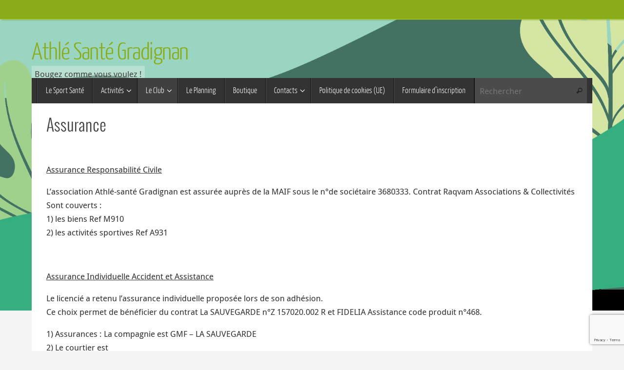

--- FILE ---
content_type: text/html; charset=utf-8
request_url: https://www.google.com/recaptcha/api2/anchor?ar=1&k=6Ldj2OQnAAAAAHLvf2qX7YNDGd-k8anN5YZ945HZ&co=aHR0cHM6Ly9hdGhsZS1zYW50ZS5mcjo0NDM.&hl=en&v=PoyoqOPhxBO7pBk68S4YbpHZ&size=invisible&anchor-ms=20000&execute-ms=30000&cb=b2e7un2xorum
body_size: 48498
content:
<!DOCTYPE HTML><html dir="ltr" lang="en"><head><meta http-equiv="Content-Type" content="text/html; charset=UTF-8">
<meta http-equiv="X-UA-Compatible" content="IE=edge">
<title>reCAPTCHA</title>
<style type="text/css">
/* cyrillic-ext */
@font-face {
  font-family: 'Roboto';
  font-style: normal;
  font-weight: 400;
  font-stretch: 100%;
  src: url(//fonts.gstatic.com/s/roboto/v48/KFO7CnqEu92Fr1ME7kSn66aGLdTylUAMa3GUBHMdazTgWw.woff2) format('woff2');
  unicode-range: U+0460-052F, U+1C80-1C8A, U+20B4, U+2DE0-2DFF, U+A640-A69F, U+FE2E-FE2F;
}
/* cyrillic */
@font-face {
  font-family: 'Roboto';
  font-style: normal;
  font-weight: 400;
  font-stretch: 100%;
  src: url(//fonts.gstatic.com/s/roboto/v48/KFO7CnqEu92Fr1ME7kSn66aGLdTylUAMa3iUBHMdazTgWw.woff2) format('woff2');
  unicode-range: U+0301, U+0400-045F, U+0490-0491, U+04B0-04B1, U+2116;
}
/* greek-ext */
@font-face {
  font-family: 'Roboto';
  font-style: normal;
  font-weight: 400;
  font-stretch: 100%;
  src: url(//fonts.gstatic.com/s/roboto/v48/KFO7CnqEu92Fr1ME7kSn66aGLdTylUAMa3CUBHMdazTgWw.woff2) format('woff2');
  unicode-range: U+1F00-1FFF;
}
/* greek */
@font-face {
  font-family: 'Roboto';
  font-style: normal;
  font-weight: 400;
  font-stretch: 100%;
  src: url(//fonts.gstatic.com/s/roboto/v48/KFO7CnqEu92Fr1ME7kSn66aGLdTylUAMa3-UBHMdazTgWw.woff2) format('woff2');
  unicode-range: U+0370-0377, U+037A-037F, U+0384-038A, U+038C, U+038E-03A1, U+03A3-03FF;
}
/* math */
@font-face {
  font-family: 'Roboto';
  font-style: normal;
  font-weight: 400;
  font-stretch: 100%;
  src: url(//fonts.gstatic.com/s/roboto/v48/KFO7CnqEu92Fr1ME7kSn66aGLdTylUAMawCUBHMdazTgWw.woff2) format('woff2');
  unicode-range: U+0302-0303, U+0305, U+0307-0308, U+0310, U+0312, U+0315, U+031A, U+0326-0327, U+032C, U+032F-0330, U+0332-0333, U+0338, U+033A, U+0346, U+034D, U+0391-03A1, U+03A3-03A9, U+03B1-03C9, U+03D1, U+03D5-03D6, U+03F0-03F1, U+03F4-03F5, U+2016-2017, U+2034-2038, U+203C, U+2040, U+2043, U+2047, U+2050, U+2057, U+205F, U+2070-2071, U+2074-208E, U+2090-209C, U+20D0-20DC, U+20E1, U+20E5-20EF, U+2100-2112, U+2114-2115, U+2117-2121, U+2123-214F, U+2190, U+2192, U+2194-21AE, U+21B0-21E5, U+21F1-21F2, U+21F4-2211, U+2213-2214, U+2216-22FF, U+2308-230B, U+2310, U+2319, U+231C-2321, U+2336-237A, U+237C, U+2395, U+239B-23B7, U+23D0, U+23DC-23E1, U+2474-2475, U+25AF, U+25B3, U+25B7, U+25BD, U+25C1, U+25CA, U+25CC, U+25FB, U+266D-266F, U+27C0-27FF, U+2900-2AFF, U+2B0E-2B11, U+2B30-2B4C, U+2BFE, U+3030, U+FF5B, U+FF5D, U+1D400-1D7FF, U+1EE00-1EEFF;
}
/* symbols */
@font-face {
  font-family: 'Roboto';
  font-style: normal;
  font-weight: 400;
  font-stretch: 100%;
  src: url(//fonts.gstatic.com/s/roboto/v48/KFO7CnqEu92Fr1ME7kSn66aGLdTylUAMaxKUBHMdazTgWw.woff2) format('woff2');
  unicode-range: U+0001-000C, U+000E-001F, U+007F-009F, U+20DD-20E0, U+20E2-20E4, U+2150-218F, U+2190, U+2192, U+2194-2199, U+21AF, U+21E6-21F0, U+21F3, U+2218-2219, U+2299, U+22C4-22C6, U+2300-243F, U+2440-244A, U+2460-24FF, U+25A0-27BF, U+2800-28FF, U+2921-2922, U+2981, U+29BF, U+29EB, U+2B00-2BFF, U+4DC0-4DFF, U+FFF9-FFFB, U+10140-1018E, U+10190-1019C, U+101A0, U+101D0-101FD, U+102E0-102FB, U+10E60-10E7E, U+1D2C0-1D2D3, U+1D2E0-1D37F, U+1F000-1F0FF, U+1F100-1F1AD, U+1F1E6-1F1FF, U+1F30D-1F30F, U+1F315, U+1F31C, U+1F31E, U+1F320-1F32C, U+1F336, U+1F378, U+1F37D, U+1F382, U+1F393-1F39F, U+1F3A7-1F3A8, U+1F3AC-1F3AF, U+1F3C2, U+1F3C4-1F3C6, U+1F3CA-1F3CE, U+1F3D4-1F3E0, U+1F3ED, U+1F3F1-1F3F3, U+1F3F5-1F3F7, U+1F408, U+1F415, U+1F41F, U+1F426, U+1F43F, U+1F441-1F442, U+1F444, U+1F446-1F449, U+1F44C-1F44E, U+1F453, U+1F46A, U+1F47D, U+1F4A3, U+1F4B0, U+1F4B3, U+1F4B9, U+1F4BB, U+1F4BF, U+1F4C8-1F4CB, U+1F4D6, U+1F4DA, U+1F4DF, U+1F4E3-1F4E6, U+1F4EA-1F4ED, U+1F4F7, U+1F4F9-1F4FB, U+1F4FD-1F4FE, U+1F503, U+1F507-1F50B, U+1F50D, U+1F512-1F513, U+1F53E-1F54A, U+1F54F-1F5FA, U+1F610, U+1F650-1F67F, U+1F687, U+1F68D, U+1F691, U+1F694, U+1F698, U+1F6AD, U+1F6B2, U+1F6B9-1F6BA, U+1F6BC, U+1F6C6-1F6CF, U+1F6D3-1F6D7, U+1F6E0-1F6EA, U+1F6F0-1F6F3, U+1F6F7-1F6FC, U+1F700-1F7FF, U+1F800-1F80B, U+1F810-1F847, U+1F850-1F859, U+1F860-1F887, U+1F890-1F8AD, U+1F8B0-1F8BB, U+1F8C0-1F8C1, U+1F900-1F90B, U+1F93B, U+1F946, U+1F984, U+1F996, U+1F9E9, U+1FA00-1FA6F, U+1FA70-1FA7C, U+1FA80-1FA89, U+1FA8F-1FAC6, U+1FACE-1FADC, U+1FADF-1FAE9, U+1FAF0-1FAF8, U+1FB00-1FBFF;
}
/* vietnamese */
@font-face {
  font-family: 'Roboto';
  font-style: normal;
  font-weight: 400;
  font-stretch: 100%;
  src: url(//fonts.gstatic.com/s/roboto/v48/KFO7CnqEu92Fr1ME7kSn66aGLdTylUAMa3OUBHMdazTgWw.woff2) format('woff2');
  unicode-range: U+0102-0103, U+0110-0111, U+0128-0129, U+0168-0169, U+01A0-01A1, U+01AF-01B0, U+0300-0301, U+0303-0304, U+0308-0309, U+0323, U+0329, U+1EA0-1EF9, U+20AB;
}
/* latin-ext */
@font-face {
  font-family: 'Roboto';
  font-style: normal;
  font-weight: 400;
  font-stretch: 100%;
  src: url(//fonts.gstatic.com/s/roboto/v48/KFO7CnqEu92Fr1ME7kSn66aGLdTylUAMa3KUBHMdazTgWw.woff2) format('woff2');
  unicode-range: U+0100-02BA, U+02BD-02C5, U+02C7-02CC, U+02CE-02D7, U+02DD-02FF, U+0304, U+0308, U+0329, U+1D00-1DBF, U+1E00-1E9F, U+1EF2-1EFF, U+2020, U+20A0-20AB, U+20AD-20C0, U+2113, U+2C60-2C7F, U+A720-A7FF;
}
/* latin */
@font-face {
  font-family: 'Roboto';
  font-style: normal;
  font-weight: 400;
  font-stretch: 100%;
  src: url(//fonts.gstatic.com/s/roboto/v48/KFO7CnqEu92Fr1ME7kSn66aGLdTylUAMa3yUBHMdazQ.woff2) format('woff2');
  unicode-range: U+0000-00FF, U+0131, U+0152-0153, U+02BB-02BC, U+02C6, U+02DA, U+02DC, U+0304, U+0308, U+0329, U+2000-206F, U+20AC, U+2122, U+2191, U+2193, U+2212, U+2215, U+FEFF, U+FFFD;
}
/* cyrillic-ext */
@font-face {
  font-family: 'Roboto';
  font-style: normal;
  font-weight: 500;
  font-stretch: 100%;
  src: url(//fonts.gstatic.com/s/roboto/v48/KFO7CnqEu92Fr1ME7kSn66aGLdTylUAMa3GUBHMdazTgWw.woff2) format('woff2');
  unicode-range: U+0460-052F, U+1C80-1C8A, U+20B4, U+2DE0-2DFF, U+A640-A69F, U+FE2E-FE2F;
}
/* cyrillic */
@font-face {
  font-family: 'Roboto';
  font-style: normal;
  font-weight: 500;
  font-stretch: 100%;
  src: url(//fonts.gstatic.com/s/roboto/v48/KFO7CnqEu92Fr1ME7kSn66aGLdTylUAMa3iUBHMdazTgWw.woff2) format('woff2');
  unicode-range: U+0301, U+0400-045F, U+0490-0491, U+04B0-04B1, U+2116;
}
/* greek-ext */
@font-face {
  font-family: 'Roboto';
  font-style: normal;
  font-weight: 500;
  font-stretch: 100%;
  src: url(//fonts.gstatic.com/s/roboto/v48/KFO7CnqEu92Fr1ME7kSn66aGLdTylUAMa3CUBHMdazTgWw.woff2) format('woff2');
  unicode-range: U+1F00-1FFF;
}
/* greek */
@font-face {
  font-family: 'Roboto';
  font-style: normal;
  font-weight: 500;
  font-stretch: 100%;
  src: url(//fonts.gstatic.com/s/roboto/v48/KFO7CnqEu92Fr1ME7kSn66aGLdTylUAMa3-UBHMdazTgWw.woff2) format('woff2');
  unicode-range: U+0370-0377, U+037A-037F, U+0384-038A, U+038C, U+038E-03A1, U+03A3-03FF;
}
/* math */
@font-face {
  font-family: 'Roboto';
  font-style: normal;
  font-weight: 500;
  font-stretch: 100%;
  src: url(//fonts.gstatic.com/s/roboto/v48/KFO7CnqEu92Fr1ME7kSn66aGLdTylUAMawCUBHMdazTgWw.woff2) format('woff2');
  unicode-range: U+0302-0303, U+0305, U+0307-0308, U+0310, U+0312, U+0315, U+031A, U+0326-0327, U+032C, U+032F-0330, U+0332-0333, U+0338, U+033A, U+0346, U+034D, U+0391-03A1, U+03A3-03A9, U+03B1-03C9, U+03D1, U+03D5-03D6, U+03F0-03F1, U+03F4-03F5, U+2016-2017, U+2034-2038, U+203C, U+2040, U+2043, U+2047, U+2050, U+2057, U+205F, U+2070-2071, U+2074-208E, U+2090-209C, U+20D0-20DC, U+20E1, U+20E5-20EF, U+2100-2112, U+2114-2115, U+2117-2121, U+2123-214F, U+2190, U+2192, U+2194-21AE, U+21B0-21E5, U+21F1-21F2, U+21F4-2211, U+2213-2214, U+2216-22FF, U+2308-230B, U+2310, U+2319, U+231C-2321, U+2336-237A, U+237C, U+2395, U+239B-23B7, U+23D0, U+23DC-23E1, U+2474-2475, U+25AF, U+25B3, U+25B7, U+25BD, U+25C1, U+25CA, U+25CC, U+25FB, U+266D-266F, U+27C0-27FF, U+2900-2AFF, U+2B0E-2B11, U+2B30-2B4C, U+2BFE, U+3030, U+FF5B, U+FF5D, U+1D400-1D7FF, U+1EE00-1EEFF;
}
/* symbols */
@font-face {
  font-family: 'Roboto';
  font-style: normal;
  font-weight: 500;
  font-stretch: 100%;
  src: url(//fonts.gstatic.com/s/roboto/v48/KFO7CnqEu92Fr1ME7kSn66aGLdTylUAMaxKUBHMdazTgWw.woff2) format('woff2');
  unicode-range: U+0001-000C, U+000E-001F, U+007F-009F, U+20DD-20E0, U+20E2-20E4, U+2150-218F, U+2190, U+2192, U+2194-2199, U+21AF, U+21E6-21F0, U+21F3, U+2218-2219, U+2299, U+22C4-22C6, U+2300-243F, U+2440-244A, U+2460-24FF, U+25A0-27BF, U+2800-28FF, U+2921-2922, U+2981, U+29BF, U+29EB, U+2B00-2BFF, U+4DC0-4DFF, U+FFF9-FFFB, U+10140-1018E, U+10190-1019C, U+101A0, U+101D0-101FD, U+102E0-102FB, U+10E60-10E7E, U+1D2C0-1D2D3, U+1D2E0-1D37F, U+1F000-1F0FF, U+1F100-1F1AD, U+1F1E6-1F1FF, U+1F30D-1F30F, U+1F315, U+1F31C, U+1F31E, U+1F320-1F32C, U+1F336, U+1F378, U+1F37D, U+1F382, U+1F393-1F39F, U+1F3A7-1F3A8, U+1F3AC-1F3AF, U+1F3C2, U+1F3C4-1F3C6, U+1F3CA-1F3CE, U+1F3D4-1F3E0, U+1F3ED, U+1F3F1-1F3F3, U+1F3F5-1F3F7, U+1F408, U+1F415, U+1F41F, U+1F426, U+1F43F, U+1F441-1F442, U+1F444, U+1F446-1F449, U+1F44C-1F44E, U+1F453, U+1F46A, U+1F47D, U+1F4A3, U+1F4B0, U+1F4B3, U+1F4B9, U+1F4BB, U+1F4BF, U+1F4C8-1F4CB, U+1F4D6, U+1F4DA, U+1F4DF, U+1F4E3-1F4E6, U+1F4EA-1F4ED, U+1F4F7, U+1F4F9-1F4FB, U+1F4FD-1F4FE, U+1F503, U+1F507-1F50B, U+1F50D, U+1F512-1F513, U+1F53E-1F54A, U+1F54F-1F5FA, U+1F610, U+1F650-1F67F, U+1F687, U+1F68D, U+1F691, U+1F694, U+1F698, U+1F6AD, U+1F6B2, U+1F6B9-1F6BA, U+1F6BC, U+1F6C6-1F6CF, U+1F6D3-1F6D7, U+1F6E0-1F6EA, U+1F6F0-1F6F3, U+1F6F7-1F6FC, U+1F700-1F7FF, U+1F800-1F80B, U+1F810-1F847, U+1F850-1F859, U+1F860-1F887, U+1F890-1F8AD, U+1F8B0-1F8BB, U+1F8C0-1F8C1, U+1F900-1F90B, U+1F93B, U+1F946, U+1F984, U+1F996, U+1F9E9, U+1FA00-1FA6F, U+1FA70-1FA7C, U+1FA80-1FA89, U+1FA8F-1FAC6, U+1FACE-1FADC, U+1FADF-1FAE9, U+1FAF0-1FAF8, U+1FB00-1FBFF;
}
/* vietnamese */
@font-face {
  font-family: 'Roboto';
  font-style: normal;
  font-weight: 500;
  font-stretch: 100%;
  src: url(//fonts.gstatic.com/s/roboto/v48/KFO7CnqEu92Fr1ME7kSn66aGLdTylUAMa3OUBHMdazTgWw.woff2) format('woff2');
  unicode-range: U+0102-0103, U+0110-0111, U+0128-0129, U+0168-0169, U+01A0-01A1, U+01AF-01B0, U+0300-0301, U+0303-0304, U+0308-0309, U+0323, U+0329, U+1EA0-1EF9, U+20AB;
}
/* latin-ext */
@font-face {
  font-family: 'Roboto';
  font-style: normal;
  font-weight: 500;
  font-stretch: 100%;
  src: url(//fonts.gstatic.com/s/roboto/v48/KFO7CnqEu92Fr1ME7kSn66aGLdTylUAMa3KUBHMdazTgWw.woff2) format('woff2');
  unicode-range: U+0100-02BA, U+02BD-02C5, U+02C7-02CC, U+02CE-02D7, U+02DD-02FF, U+0304, U+0308, U+0329, U+1D00-1DBF, U+1E00-1E9F, U+1EF2-1EFF, U+2020, U+20A0-20AB, U+20AD-20C0, U+2113, U+2C60-2C7F, U+A720-A7FF;
}
/* latin */
@font-face {
  font-family: 'Roboto';
  font-style: normal;
  font-weight: 500;
  font-stretch: 100%;
  src: url(//fonts.gstatic.com/s/roboto/v48/KFO7CnqEu92Fr1ME7kSn66aGLdTylUAMa3yUBHMdazQ.woff2) format('woff2');
  unicode-range: U+0000-00FF, U+0131, U+0152-0153, U+02BB-02BC, U+02C6, U+02DA, U+02DC, U+0304, U+0308, U+0329, U+2000-206F, U+20AC, U+2122, U+2191, U+2193, U+2212, U+2215, U+FEFF, U+FFFD;
}
/* cyrillic-ext */
@font-face {
  font-family: 'Roboto';
  font-style: normal;
  font-weight: 900;
  font-stretch: 100%;
  src: url(//fonts.gstatic.com/s/roboto/v48/KFO7CnqEu92Fr1ME7kSn66aGLdTylUAMa3GUBHMdazTgWw.woff2) format('woff2');
  unicode-range: U+0460-052F, U+1C80-1C8A, U+20B4, U+2DE0-2DFF, U+A640-A69F, U+FE2E-FE2F;
}
/* cyrillic */
@font-face {
  font-family: 'Roboto';
  font-style: normal;
  font-weight: 900;
  font-stretch: 100%;
  src: url(//fonts.gstatic.com/s/roboto/v48/KFO7CnqEu92Fr1ME7kSn66aGLdTylUAMa3iUBHMdazTgWw.woff2) format('woff2');
  unicode-range: U+0301, U+0400-045F, U+0490-0491, U+04B0-04B1, U+2116;
}
/* greek-ext */
@font-face {
  font-family: 'Roboto';
  font-style: normal;
  font-weight: 900;
  font-stretch: 100%;
  src: url(//fonts.gstatic.com/s/roboto/v48/KFO7CnqEu92Fr1ME7kSn66aGLdTylUAMa3CUBHMdazTgWw.woff2) format('woff2');
  unicode-range: U+1F00-1FFF;
}
/* greek */
@font-face {
  font-family: 'Roboto';
  font-style: normal;
  font-weight: 900;
  font-stretch: 100%;
  src: url(//fonts.gstatic.com/s/roboto/v48/KFO7CnqEu92Fr1ME7kSn66aGLdTylUAMa3-UBHMdazTgWw.woff2) format('woff2');
  unicode-range: U+0370-0377, U+037A-037F, U+0384-038A, U+038C, U+038E-03A1, U+03A3-03FF;
}
/* math */
@font-face {
  font-family: 'Roboto';
  font-style: normal;
  font-weight: 900;
  font-stretch: 100%;
  src: url(//fonts.gstatic.com/s/roboto/v48/KFO7CnqEu92Fr1ME7kSn66aGLdTylUAMawCUBHMdazTgWw.woff2) format('woff2');
  unicode-range: U+0302-0303, U+0305, U+0307-0308, U+0310, U+0312, U+0315, U+031A, U+0326-0327, U+032C, U+032F-0330, U+0332-0333, U+0338, U+033A, U+0346, U+034D, U+0391-03A1, U+03A3-03A9, U+03B1-03C9, U+03D1, U+03D5-03D6, U+03F0-03F1, U+03F4-03F5, U+2016-2017, U+2034-2038, U+203C, U+2040, U+2043, U+2047, U+2050, U+2057, U+205F, U+2070-2071, U+2074-208E, U+2090-209C, U+20D0-20DC, U+20E1, U+20E5-20EF, U+2100-2112, U+2114-2115, U+2117-2121, U+2123-214F, U+2190, U+2192, U+2194-21AE, U+21B0-21E5, U+21F1-21F2, U+21F4-2211, U+2213-2214, U+2216-22FF, U+2308-230B, U+2310, U+2319, U+231C-2321, U+2336-237A, U+237C, U+2395, U+239B-23B7, U+23D0, U+23DC-23E1, U+2474-2475, U+25AF, U+25B3, U+25B7, U+25BD, U+25C1, U+25CA, U+25CC, U+25FB, U+266D-266F, U+27C0-27FF, U+2900-2AFF, U+2B0E-2B11, U+2B30-2B4C, U+2BFE, U+3030, U+FF5B, U+FF5D, U+1D400-1D7FF, U+1EE00-1EEFF;
}
/* symbols */
@font-face {
  font-family: 'Roboto';
  font-style: normal;
  font-weight: 900;
  font-stretch: 100%;
  src: url(//fonts.gstatic.com/s/roboto/v48/KFO7CnqEu92Fr1ME7kSn66aGLdTylUAMaxKUBHMdazTgWw.woff2) format('woff2');
  unicode-range: U+0001-000C, U+000E-001F, U+007F-009F, U+20DD-20E0, U+20E2-20E4, U+2150-218F, U+2190, U+2192, U+2194-2199, U+21AF, U+21E6-21F0, U+21F3, U+2218-2219, U+2299, U+22C4-22C6, U+2300-243F, U+2440-244A, U+2460-24FF, U+25A0-27BF, U+2800-28FF, U+2921-2922, U+2981, U+29BF, U+29EB, U+2B00-2BFF, U+4DC0-4DFF, U+FFF9-FFFB, U+10140-1018E, U+10190-1019C, U+101A0, U+101D0-101FD, U+102E0-102FB, U+10E60-10E7E, U+1D2C0-1D2D3, U+1D2E0-1D37F, U+1F000-1F0FF, U+1F100-1F1AD, U+1F1E6-1F1FF, U+1F30D-1F30F, U+1F315, U+1F31C, U+1F31E, U+1F320-1F32C, U+1F336, U+1F378, U+1F37D, U+1F382, U+1F393-1F39F, U+1F3A7-1F3A8, U+1F3AC-1F3AF, U+1F3C2, U+1F3C4-1F3C6, U+1F3CA-1F3CE, U+1F3D4-1F3E0, U+1F3ED, U+1F3F1-1F3F3, U+1F3F5-1F3F7, U+1F408, U+1F415, U+1F41F, U+1F426, U+1F43F, U+1F441-1F442, U+1F444, U+1F446-1F449, U+1F44C-1F44E, U+1F453, U+1F46A, U+1F47D, U+1F4A3, U+1F4B0, U+1F4B3, U+1F4B9, U+1F4BB, U+1F4BF, U+1F4C8-1F4CB, U+1F4D6, U+1F4DA, U+1F4DF, U+1F4E3-1F4E6, U+1F4EA-1F4ED, U+1F4F7, U+1F4F9-1F4FB, U+1F4FD-1F4FE, U+1F503, U+1F507-1F50B, U+1F50D, U+1F512-1F513, U+1F53E-1F54A, U+1F54F-1F5FA, U+1F610, U+1F650-1F67F, U+1F687, U+1F68D, U+1F691, U+1F694, U+1F698, U+1F6AD, U+1F6B2, U+1F6B9-1F6BA, U+1F6BC, U+1F6C6-1F6CF, U+1F6D3-1F6D7, U+1F6E0-1F6EA, U+1F6F0-1F6F3, U+1F6F7-1F6FC, U+1F700-1F7FF, U+1F800-1F80B, U+1F810-1F847, U+1F850-1F859, U+1F860-1F887, U+1F890-1F8AD, U+1F8B0-1F8BB, U+1F8C0-1F8C1, U+1F900-1F90B, U+1F93B, U+1F946, U+1F984, U+1F996, U+1F9E9, U+1FA00-1FA6F, U+1FA70-1FA7C, U+1FA80-1FA89, U+1FA8F-1FAC6, U+1FACE-1FADC, U+1FADF-1FAE9, U+1FAF0-1FAF8, U+1FB00-1FBFF;
}
/* vietnamese */
@font-face {
  font-family: 'Roboto';
  font-style: normal;
  font-weight: 900;
  font-stretch: 100%;
  src: url(//fonts.gstatic.com/s/roboto/v48/KFO7CnqEu92Fr1ME7kSn66aGLdTylUAMa3OUBHMdazTgWw.woff2) format('woff2');
  unicode-range: U+0102-0103, U+0110-0111, U+0128-0129, U+0168-0169, U+01A0-01A1, U+01AF-01B0, U+0300-0301, U+0303-0304, U+0308-0309, U+0323, U+0329, U+1EA0-1EF9, U+20AB;
}
/* latin-ext */
@font-face {
  font-family: 'Roboto';
  font-style: normal;
  font-weight: 900;
  font-stretch: 100%;
  src: url(//fonts.gstatic.com/s/roboto/v48/KFO7CnqEu92Fr1ME7kSn66aGLdTylUAMa3KUBHMdazTgWw.woff2) format('woff2');
  unicode-range: U+0100-02BA, U+02BD-02C5, U+02C7-02CC, U+02CE-02D7, U+02DD-02FF, U+0304, U+0308, U+0329, U+1D00-1DBF, U+1E00-1E9F, U+1EF2-1EFF, U+2020, U+20A0-20AB, U+20AD-20C0, U+2113, U+2C60-2C7F, U+A720-A7FF;
}
/* latin */
@font-face {
  font-family: 'Roboto';
  font-style: normal;
  font-weight: 900;
  font-stretch: 100%;
  src: url(//fonts.gstatic.com/s/roboto/v48/KFO7CnqEu92Fr1ME7kSn66aGLdTylUAMa3yUBHMdazQ.woff2) format('woff2');
  unicode-range: U+0000-00FF, U+0131, U+0152-0153, U+02BB-02BC, U+02C6, U+02DA, U+02DC, U+0304, U+0308, U+0329, U+2000-206F, U+20AC, U+2122, U+2191, U+2193, U+2212, U+2215, U+FEFF, U+FFFD;
}

</style>
<link rel="stylesheet" type="text/css" href="https://www.gstatic.com/recaptcha/releases/PoyoqOPhxBO7pBk68S4YbpHZ/styles__ltr.css">
<script nonce="CQ8_Ylhhteo1rVybL1yZLw" type="text/javascript">window['__recaptcha_api'] = 'https://www.google.com/recaptcha/api2/';</script>
<script type="text/javascript" src="https://www.gstatic.com/recaptcha/releases/PoyoqOPhxBO7pBk68S4YbpHZ/recaptcha__en.js" nonce="CQ8_Ylhhteo1rVybL1yZLw">
      
    </script></head>
<body><div id="rc-anchor-alert" class="rc-anchor-alert"></div>
<input type="hidden" id="recaptcha-token" value="[base64]">
<script type="text/javascript" nonce="CQ8_Ylhhteo1rVybL1yZLw">
      recaptcha.anchor.Main.init("[\x22ainput\x22,[\x22bgdata\x22,\x22\x22,\[base64]/[base64]/[base64]/bmV3IHJbeF0oY1swXSk6RT09Mj9uZXcgclt4XShjWzBdLGNbMV0pOkU9PTM/bmV3IHJbeF0oY1swXSxjWzFdLGNbMl0pOkU9PTQ/[base64]/[base64]/[base64]/[base64]/[base64]/[base64]/[base64]/[base64]\x22,\[base64]\x22,\x22w6Ziw44Cw6rDsTbCiC4NwokpdTDDrcK+Hh7DoMKlOCfCr8OEbsKkSRzDg8KEw6HCjW8pM8O0w6jCsR85w5FLwrjDgAARw5o8dTNofcOZwpNDw5A3w40rA3p7w78+wrx4VGgLB8O0w6TDv3Bew4lIVwgcV0/DvMKjw5dEe8OTDMOPMcORLsKswrHChxE9w4nCkcKoNMKDw6FwIMOjXzhoEENCwqR0wrJ+KsO7J3vDtRwFD8Ofwq/DmcKyw6I/[base64]/Cln/CtUlHcGRtQMOeB2N6VEDDs37Cv8Oywr7ClcOWBmXCi0HChhMiXybCpsOMw7lTw6tBwr57woRqYBXCsGbDnsO4c8ONKcKIUSApwqPCmmkHw6bCgGrCrsOPT8O4bTzCpMOBwr7DnMKMw4oBw4XCtsOSwrHCkkh/wrh+N2rDg8Krw6DCr8KQSzMYNxgcwqkpXsK3wpNMAcOpwqrDocOfwobDmMKjw5dJw67DtsOGw55xwrtuwrTCkwAER8K/[base64]/DgcOgwqHDusOiKcKow7bDs0DClMO8VsK9wrUiKT3DlcO1JsO9wqZIwp15w6U4OMKrX0xMwop6w4sWDsKyw4rDtXYKTcOgWiZ2wqPDscOKwr8lw7g3w68jwq7DpcKsZcOgHMO2wr5owqnCv2jCg8ORGHZtQMOQBcKgXnV+S23Cp8OUQsKsw4cFJ8KQwp5KwoVcwpF/e8KFwoHCusOpwqY3BsKUbMOVRQrDjcKTwp3DgsKUwpzCmGxNIsKHwqLCuEk3w5LDr8OoN8O+w6jCvcOfVn5Bw6zCkTMwwozCkMK+SXcIX8OEYiDDt8OVwr3DjA9gMsKKAUHDucKjfSF+GcOTT1Jgw5PCj2QJw7VDDSrDvsKcwpDDkcO7w7vDt8OHesO/w57CtsOIZ8O5w5PDq8Kswp/DqXQ4N8Ocwr7Cp8OTwpxyJzUYWMOnw7XDoixZw5JTw5XDmmkkwobDs2zCpMKVw4/Di8KewpLCssK7UcOmD8KMbsOkw5Zdwqtew64lw5HDicO2w4cCUMKEZjDCngrCnD/DhMODwqfCm1zClsKUXwldQSHCmB/Dq8OyJcKkZHLDq8KIM0QdasOOWXPCgsKMGsOFw4BQZ0czw53CtMKVwrrDsVsGwrLDnsKjA8KJO8OIdRHDg0BqcQ/[base64]/[base64]/Dj8K8IUPDq2bDt3bDgjorQMO/[base64]/Cj8KBIjnCggDCrsKgbMOVBX49EW48w7zDpcKKw58pwoFAw7Ziw61ACXZkMF8qwqLCo0ZiKMOHwrHCjsKAVx3Dn8KyZ0ACwrJnB8OzwqbDo8OVw453LU8/wo8qe8KZSR/CnMKZw4kNw6nDi8KrJ8KiHMKlT8OxHMK5w5bDvMO+wobDrCzCv8OFbcOXwrlkLlHDpibCrcKiw7HCrcKrw7fCp0bCpcOcwo8pfMK9QsKzeXoSw69+w6QdJlogF8OJfQ/DuhXCgsOpTwDCqQ7DjSAmPMO3w6vCr8OKw4sJw4Avw5RsecOfU8K+Z8KHwpBuXMKVwpofHSzCt8KdM8K5woXCk8O+MsKkZgHCkUJiw6hFex/DmQgTJMKuwqHDgCfDvDx9I8OdRmDCtATCn8OqTcOcwqfDg3UNOcO2NMKBwowLwpTDlG7CukchwrfCpsOYesOLR8Opw6Bqw5xqdsOzMRMIw6wXD0/DhsKVw7NwF8OswrbDu2RfIMOJwpXDusOYw5jDpg8vXsKTVMOaw68cYn0Zw45AwrLDisKVw68ofy/DnhzDpsKnw6VNwphkwqLChC5eKcOZQjMww7bDl3bCvsO6w7Vsw6LCoMOrI15vPsOBwoLCpMOqFsOzw4RPw7oEw7JFasOIw6zCi8OQw5HCl8OLwqYxLsOSP3/[base64]/w77DtMOhdcKzw6RPIG5BwpswwqRVfWd2w455GsK3woBROjvDuFwhEH7DnMKMw67DrcKxw4pjbmnChCfCjjrDhMOlJxbCniDDqMO5w6Ufw7TCj8KRHMK9w7YPFVAnwo/Dv8KqJxNrEcKHZMKsLxHCpMKFwqc5TsOwB20/w7TCjcKvV8OVwoTDhFjCh2d1Zmp1I0nDhMKnwpnDrBsQe8O6EMO2w6DCqMO3IsO0w6oJI8OQwqoRwoIWwr/[base64]/Duj7DocOAw6vCtl95wpzCugHCqsKhOcKgwoDCjkh/w5VNQcKbw4NVXlDDvBEaa8OEwrLDqMKNw53Cphlywoc+JHfCuQzCt3LDvcOMeyASw77DicOYw4DDpcKVwrXDlcOOHh7CjMKtw5HDqFIYwrXCh13CisOrZ8KzwqPCicKmVxPDqk/CicKmDsOywozCpn9iw6TCt8Klwr4qAcOUL1HCv8OnSgJuwp3DiRhnGsOBwod4XMOww5pcwoovw6Q3wpwFLcKNw4vCjMOMwrTDscKDBBjDrmrDvRPChzNtw7fCuW0GUcKJw7NISMKIOA0DLDAVCsOWw5jDpsOmwqfDqMKQWsKGHUEkbMOaYks7wq3DrMOqw6fCgcO/w7Inw7BsKMOdwqbDiyfDkEMOwqFFw6JAwqbCt3UTDlU0wqFbw67Cs8KZa097S8OCw5wmNExdw6tRw6AATXUcwoLCun3DgmQ9Q8KASi3ClMOwaUhSARrDmcOywrjDjgEwX8K5wqfDrTgNO0/CulXDu095w4xZCsKdworDmMKvHHw7w67Cow7CtjFCwow/w6TCvEkAQCZBwqXCtMKFd8KxIhTDkHbCj8Kew4HDhnxPFMKOSXfCkTTCv8OLw7t5WjfCm8KhQSIgOgzDqMOgwoNYw4zDl8K+w7nCs8O/w73CmS7CnmcoAGFrw53CpMOgAzzDgsOpwpNGwprDgcOlwozCp8OEw43ClcOfwoXCpcK3FsOycMKtwpPDnHEhw6DDhTN0Q8ODO1k4EMKlw4pSwpUUw7/DvcOIb097wr80MsOWwqhUw6HCrnXCpnfCqmViwpzCh1Nvw697HXLCnnnDkMOWOcOjYT48ecKMQMOHMEjDjUvCp8KOJwfDvcOew7vCiwghZcONSsOGw4UrXMO0w7/CrR0uw5jCh8OBI2HDsBPCusK+w4nDuyjDs2ABecKUDiDDrWLCksO6w4dAQcOWY18SHcK+w7HCtxXDpMOYJMOyw6zDv8Kjwro8eh/CjEbCrjwOwr1QwrDClcKxwr/ChsKzw5XDviNwQcK8QWECVW/DhVQnwr/Du3nCom7CoMO4wqZKw48HKMKAfcKZWsK6w7w6WTLDvMO3w4B7XsOWYTLCjMKlwpzDoMOgfQDCmBldZsO+w5nDhHjCoSLDmQvDqMK4HcOYw7lAG8OfcDU6PsO/w7XDt8OYwrVoTXnDo8Otw67DoGfDjgbDvVI5PcO1a8OzwqbCg8OlwrjDnQbDrcKSbcKeK0/Dk8KWwqlWQmjDuDLCsMOMWTJ4w5x5wrlRw4BWw7XDpsORXMOywrDDt8OND08/wrESwqICfcOlXndmwpNXwqbCmsOPeR5fHMOOwpXCi8OhwqDCjDYPBcOYJcKMWicdV2XCinRDw7HDscKuw6PDn8KFw4zDmMOpw6ctwr7CsUkswqB/DABZGsKSwpTChH/CnSDCqnJSw4DCkMKMBwLDvXlAeUzDq1fDvXJdwoFqw5jCnsKAwofDrw7Dg8KEw5zDrsODw69MMcOeJsO5Chh3N3laRMK1w5dNwqN/woVQw7Eww6F/[base64]/DvsOVw4/[base64]/Ckw9twplww6bCocOvw5rCnz7DpUAbw6jCqMKuw6pfwp3DuS9NwqfChVQaI8OrPMK0w49mw5h5w4jCucOUBDdfw7JVw5bChk/DnhHDiV/[base64]/CpMOhMcO9wqJbZGlYw4zDh3TCosK/VipGwojCvQ0IE8KdFwY+GBx2MMOKwpnDlMKLf8Klw4HDgh/CmFjCoTQ2w4LCvz/[base64]/CnE7ComNuMMK7G8O/DU3CpMOaw7PDm8O5eSrDhjZoQcOrSMOAw45Twq/ClcOmCMOgw6HCqSLDoVzCjGVSDMKOTXANw5nDil9QacKnw6XDliPDs39Pwpd1w74fGXHCuWvDoWTDiDLDuF7DpRTCrMO/wqwSwrJQw4DClVpEwr5Aw6XCtGfCo8Kkw5PDmMKzWcO9wrh/KjJvwqjCs8O+w4MRw7DCscKQEwTDihfDoWrCjsO7d8Ovw6NHw5Biwppdw4IDw4U7w57Dm8KzdsOcwr3Dg8KmGMKwRMO4bMKcV8Kkw4jCs15Jw7tvwrt5worDvUvDowfCtTTDn0HDtCvCqBI6UWwOwrbCozzCmsKPIDdYBFPDtsK6aDzDsH/DuDvCucKZw6TDnMKWIEnDoT0Kwqc0w5N1woxNw78UU8K8JH9aOA7CusK6w6FVw7IML8KUwrNhwqDCsVfCv8K9ZMKKw5rCnsK0C8K7wpXCpcKOcsO9QMKzw73Dh8OvwpM6w5k+wqPDllQ+wp/CqQvCs8K2wpp8w6fCvsOgay7CmsOXHynDvVXCusOVDmnCtcKww43DrHBrwoZxw7gFK8KzVQhdaHVHw5V1w6fCqxwPbcKSCcK5ccKowrnCosOXWQDCisOCKsKhXcKnw6UXw6Jywq/[base64]/DgVseJ0whwpQcwrHDrsOtw5onw5hDacOLLSIQBScDWCzCisOywqYvwpBmw4fDosK0a8KzfcKYXWPCtWrDgMOdTTt7K1pYw5x+OzvCicKuf8Krw7DDl0zCmMOYw4TDi8Ocw4/DrBrCisO3WwnDscOew7jDjMK6wqnDvMO5YxfCmU3Di8OSw5LCisO5WsOWw7DCrkUwJhBFXsOSKRBkSMOdRMOEAnwowq/Ch8KiMcKUYXtjwprDjk5Tw54UWsKawrzCiUsjw6IiA8KPw7rCuMODw5HClcKnD8KHWwtECS/[base64]/QWHDgsKBQzVrQ8OvwqAREwk9dMO+w6LDkBvDsMONcMOCXsOzFMKQw7xcTAk6CCQYUi53wqnCqWMDCS98wr1twpI5w73DmwVxZRZuCU7Ct8KBw4hYcDQ8I8OLwrLDjmzDtMOyKEzDojFyECBNwojCvAgQwqkDe1XCiMKjwp3CoD7CsRzDqw0Ew6/DvsK3woM/w70gf1vCkMKqw7PDi8Ocd8OtKMOgwqphw74NdQvDrMKGw4nChjZLJXbCqsOGXMKpw7pewrLCpEsaFcOaIMOrVE3Cm0oRE2/CuHbDr8OlwrgCacK2f8K8w41kIcKuCsOPw4HDqlLCocOzw6ArQcOnYTQwOcKww4zDpMO6w5TCpgBdw6xJw47CmEgib29Gw4jChyTDqVEQcTkFMB96w7jDjBBYDAlcacKlw6I7w4fCiMOXSMK5wpRuAcKZLMKlSV9Kw4/DoCDDj8K7w5zCqGjDuxXDjDgJahEgYwIQYcKzwp9GwolwFRQ3w7/CmxNJw7zCvUE3w5MkCE/DlhUpw5nDlMO5w5MYTGLCnGnCsMKLN8KQw7PDp2hvY8K+wpfCtcO2JlAqw4rCjcOtTsOOw5/DrirDk1gMWMK6wp7CiMOsfMKTwpRbw4AZGnTCs8O0CRxsPRHCg0LDiMK/w5fChMK/w7/Cs8OvWsKIwqvDv0XDrg7DmjI5wqrDssK4WcK3AcK2O3ACw7kZwrkgMhnDrAwyw6jCqyzChW4qwoHDjzLDoUJQw7DDmiYww7oZwq3Duk/CmmcCw6TCqDlmVEsqXX3DsiA5NsK+VlbDvMOzGMOhwr5wTsOvwoLClMKDwrbCuBDDnX04GmEMcCwJw57DjQNBbiDCs1xwwo7CvMKhw7MuF8K8wozDlmMHOMKeJjfCnEfCk2UJwrnCgcO9KC5AwprClDvCocKONcKdw6ZKwosjwodedMO/TcO/w6fDssK/STVVw5zCmsOXw6cRcsK4w4DCkR7CpsKGw4UVw5DDiMKXwq/Ct8KAwonDh8Oxw6tpw5LDrcODbnwEY8KTwpXDqcOqw7wlNmYzwoheZEvCvwjDisKKw47Ci8KLcsK4aiPDiXszwrgOw4Z9wp/CphTDqcO9YR/CtkLDkMOjwoHDjjjCkV7CgsOyw7xhaVTDqTEqw6oZw6lQw7sfIsOLPF4Jw7fCvcKmw5vCnxrCiz7Ckm/CoUrCmzQiacOyIgQRCcKgwojDtwEDw6vCnCTDo8KnEsKbHgbDjsKYw73Do3rClxskw7LCigMTVmhOwqYJDcOyB8KJwrLCn2LCoVfCtsKRCcOhPixrZBklw5rDpcKqw4zConJAQQzCixk8B8OxdxwqcBnDlh/DmiANwoslwokhOsKewrtqw5IywphITcOtVUIIAzXCl1LCiQwbRQ4eWljDh8Kqw44vw47DucKTw45ew7bDqcKOFCslwpLCmDHDtmtkesKKT8KRwqrDmcKXw7fCjcKgSE7DmsKkP2TDpz4AbmZow7RMwoo+w6/Dm8Klwq3Cp8Kuwq8DZhzDv1hNw4HDuMKkMxdKw5tHw5Nbw7/CmMKiw6vDqMOsTQVMw7Yfw75DQSrCn8Knw7QJwpx7w7VBSx7DssKSFig6ImnCqsK/[base64]/[base64]/wonCnxFBRcKOez9hwq5Rw5PCisOCBsKEXMORw4B0wpbDi8K/w6HDtiI+J8OHw7ldwpXDrQIawpjDpmHCrMKnwpESwqnDtzHDqjVdw5BXZMKNw7DDkhHClsO+w6nDh8OBw75OA8OYwrpiMMKnCcO0e8Kgw73CqDVew7ILO1FzVH8XXm7DhsO7CwzDsMOSW8OxwrjCpyXDjcKrXDoLIsOKahUWfcOGHRPDuh0AP8KZwozCtMOxFG/DsyHDnMOIwoTDh8KDJcKqw5TCjkXCpMO0w6NZwrcSPzbDmgknwrVbwq9gLx14wrLCssO2S8OMTgnDv1Miw5jDnsOrwoLCv0sZw4fDhsOdR8KQbSd8aR3CvFwPZsOzwo7DvkpuE3llYy/[base64]/[base64]/QsK3asKgAmnDkMOLBDEqwr0/w7jCnsK+XSLCn8OrXMOpasKNOsOucsKRB8OEwo3CuyB1wrFUWsOYN8Kxw6Fww498IsO7YsKCY8O/asKiw7g4P0nChkLDrcONwqLDscOFWsKpw6DDrcKsw7BgMsKxB8OJw5YNwpdZw7dewpRewozDicO3w5vDlRt8XMKCPsKhw4ISwrXCp8K4w4sEWiRXw6HDpUdqPy/Cql4pM8Kuw545wrfCpxpmwqHDpBjDusOTwo3DucO4w5LCsMOpwq9LQcK8cArCgMO3NsKSU8K5wqUmw67DnEEuwrHDr1BXw5zDrF1PZgLDuHPCq8KpwozDqMOtw5duFjZcw4nCqcKgeMK/[base64]/A0TCo8OVw5Y7eDEHwobDkwrCisO8w6kyw77Cti3Dklk/[base64]/[base64]/wo/CvQnCpMK/wqASOcKEXSVswrvCi8O9McK5WQRgfMK1wo91IMKDJ8Kpw4M6dB5SXMKmB8KPwoEgDsONZ8K0w7hswofCg0jDvsOCwo/Cln7DssKyUmHDusOhC8KIRcKkw43CmjkvCMK/[base64]/[base64]/CqS90ThjDjDBpwolrw4fDoXcUw4UbPMKoX14pFMOaw4UXwqx+fz13GMOWw787G8KzUcKpWcKtfT/CksK6w652w5jCjsObw4nDh8OuSgjDtcKcBMOHd8KmLX/DkCPDicOuw7PCq8O7w5lIwr3DpcO6wrjCn8K8b2RoSsKuwp1XwpbCikZlJXzCrHtUQsOgw67DpsOAw4E0WsOAGcOfa8KQw7nCoANsdcOdw5fDum/DnMOUZSEvwrrCsTkuBsKySk7CqsK1w6A4wo5pwr7DtgUJw4DCosO0w6bDnkJ0wp3DoMOcBEBswo/[base64]/DjsKgRFpebsKjwqUqwqvDjQXDh0bCrsKzwqASWhk1QVoIwpFEw74Cw64Nw5JuMyUuMXXCoSs9woJvwqs1w7jDkcO/w4/[base64]/Dp8OFZcOmwrHDlsOtw4bDqAdZbMOfSwfDjsKBw6xew4DDpsOOLcKZezXDkxLClkZGw4/CqcKfw5RlNGEkE8OfGE/[base64]/DssK5wrUmT2bDg8OeblvCqzgMw6JeEzhXKCVmwq7Dh8O+w4DCisKJw4TDuFvCh29JPsOgwpdre8OMFU3Drjgvw4fCjMK5wr3DsMO2w7fDkHHCnQfDn8OiwpsuwprCocO1S31nb8KCw6XDlXLDiCHChx7CtMKwJBNdRkABRxN1w7IUw6VewqfCncOtwoZow5/Ds0XChX/Crxc3C8KENx9QIMKrEcKxwq3Du8KZaBdqw53DpcKzwrBWw63DjcKGRWLDosKjTRjDpEUjwqZPbsK+fhhOw6l9wqQ+wpXCrhTCrwUtw7nDucKtwo1tVMOaw47Dk8KywrXDqQfCjBZTdxXCtcO1RRQ4wqdTwrBSw67DvDRcPsOLZXkeYXDCp8KOw6/[base64]/[base64]/[base64]/[base64]/CsMKFZybCsRHDu8Kiw7t9B8K0SMKpL8KII0DDmcOHR8O8A8O4R8K5wrjDu8KIcC5bw4bCusOFD23CiMOIHMKkJcOGwrllwp4/R8KNw4PCtMK3S8OdJgfCnG3CucOrwrQowoBqw5lqw6LCuV7DrjbCkBjCrjzDrMOVV8KTwonClcOmwoXDtMOlw7bDtWoML8O6V3XDqQ0zw6XDrz5XwqU/HxLCkT3CpFjCn8OaQ8OiA8OhZMOacEd4Omhowr91PMOAwrnCqFRzw6YGw5XCh8KLP8KdwoVMw63DgUrCnicdEzPDkErCshYkw79iw6R8FXnCpsOSw5nCgMKyw6cSw6/Dp8Oyw4xcwqssFsO/AcOQPMKPSMO+w4nCiMOIw73DicKyPm5nLidUw6XDrcKmJWrClGhLAsO7J8OXwqXCqsOKPsOGRcKrwqrDpsODwp3Ds8OUIAJzw5lGwro/JsORLcOOScOkw6RAHsKdAHHCon/DgsKEwokMT3jCnSPDt8K6MMOZEcOcH8O+wqFzKsK0Yx45RwHDhk/DsMKhw7dcPljDpDhJWgJUSx09O8O6wqjCn8OLUMKtaXAvIGLCq8OobcOqOcKawqUpe8OpwqVFOcKjwpYUHx0TFH4EMEAkScOhH3zCnWTChyk+w6N3wp/Cp8OtMEMrwp5uP8K3wr7CkcOIwqjChMOHwqzCjsOtHMKrwo8OwrHCkFDDi8KhZcO7X8OFdF3ChU9uwqYaK8O7w7LDlWVzw7hEWsKyJyDDlcOTw5pTwo/CikEEw4TChgBmwp/[base64]/Cu1/DmsKDS0HCoF/Cs0UKw63DrMKAw6QnecKaw5HCi3kYw7rCtMKqwrAOwpnCiFtqdsOveijDi8KtIsOXw6AWw4MxElPDsMKFZxvCiHtEwoADVcOlwo3DojnCgcKDw4RQw4XDnTEYwrolw5vDlxDDpFzDi8Kjw4vCqSLDjcOtwpvDssKfwpghwrLDmTdVDEdqwqMVJcKGWcKRCsOlwoZnaB/CrVHDny3DlcOWGgXCscOnwqDCtT5Fw5DCscOTRSPClkMSHMOTTSnDp2JGNVVfNMOBIR85WBXDjknDqk/DjsK1w7vDu8OWbsOaK1fDoMK3IGYPHsOdw7xqBz3DlUVMAMKSw7fClcO+T8OXwpvCsVrDl8K3w74KwrPCug/Ds8ORw5kcwr4Owp3Dp8KoHsKOw69nwoLDumvDgzRNw4vDmz/CmijDhcOeEsOUUcOyHWtBwqFWwrQrwpTDsxcfawoswpdqKMKvCEsswprClkoqHTHCl8OOY8OywpRYw73ChMOraMOuw7fDsMKRaiPDssKkW8OHw5TDm3NKwpIUw5HDmMK9fFI/wr3DpTcow7vDnkrCslw7bljCgMKUw6rCsQcOw4/DvsK9d19vw4zCtglwwozCnUggw5LDhMK+b8KPw6J0w7sRTsOdDh/[base64]/CmsObTFEcw57Cu3Q2M8Kgwp/CrsORw7AaaUvCgsK2c8OVG3nDqg7DkwPClcOMDnDDqhrCq1PDlsKrwqbCtXMzInQecwwjUMKoYsKWw7DDvnzDhm0lw53Dh19mYwXDl13Cj8OsworClDUtWsOkw60Uw7tSw7/CvcKsw65GdcK0fXZmwqV7w6/[base64]/ClEPCusOrwoPDusKRbsO8wqJuIGsZfl7ChkPDpHtTw5fCusO1WxgIEcO0wpbDqVPCuHNfwojDiTAgK8KNWVHCkC3CjMKsDsObKxfDvsOidsKGAsKmw4bDmXo3HwTDil0rwoRBwrbCsMK5H8K6SsKjD8KPwq/Ci8Ohwo8lw6YHw5LCuXfCvUZKSFFuwpkKwp3ChQ0kdVgvSgdYwqs7W1F/KMODwqfCrSHClgQlMcOEw6R/w5UowoXDpMOnwrceL2TDgMK7CnDCsWcUw4JywpLCmsKqX8KHw6tRworDtl9TLcOWw6rDgn/DpTTDvcKaw75twqpkAEJEwpXDqcKhw5/[base64]/CjMKkwppQw7rChsOzTwEyBMK/wojDlMKdwp8QEnpaPjZrwqrClsKvwofDvMKTTMO7JcOdw4fDmMO6TGFGwrJ8w6NfUUl2w7zCpzrCuR5PdsKjwp5IOWR0wrnCucKUNW/Dq2MrfjtjfsKZSsK1wojDtMOEw6sYMMOswqTClsOFwrdsI1xyZcKbwpQye8O3VEzDpUHDi3cvW8OAwpjDjnARTmcmwqXCgxoOwrTCmXw7RCYzIMOLBHYEw5TDtnjDl8KnJMO7woLCnzpKwr5nJSoHSX/Co8OIwogFwqvDl8OTZHB1XcOcNSbCvkbDicKnWRhOJmXCr8K6BS8oWREXwqAbw6nDlCrDvsOHBsO/fxXDscOCF3PDi8KFByc4w5nCs3LDtMOFw6jDrMO2wowNw5jDosO9XgPDtXjDkFIAwqISwrDCtTFqwonCl2DCtyJGw4/DkAcaNMOIw6bCnz/DvC9Bwr9+w4nCtcKTw4FUE3lBPsK2A8KFHsOTwqdQw6TCv8K0wo4aUgslPcK6KC8PElA8woTDlRzCuB9ndDgew4fCjyR3wqPCl19sw4/DsgDDrcKnD8K8DlAuwq7CosKFwqXCisOJwrzDpsOKwrjDlcKZwrzDplfDlykow7ZqwojDoFrDuMKvWA90fEw1wqdTOGlzwqgsIMOrPmRVUCTCnMKVw7nDmcOvwo01w7Bwwp0mZRnDkGjCg8OdXCdnwqVdRcOkWcKCwrQ/V8KUwpFqw7dMAQMcwr8gw50WfcOcI0HCiizCtA9uw47DrsKBwr/CrMKpw5HDki3CqUrDgcKefcOIw67CiMOSPMKww7fDizRQwoMsHMKDw7kPwrdTwqrCq8KAPsKywp91wpcHXXXDrsO2wr3DoRIdw4/[base64]/Dg0Y5w6N3DBTCucOjf07DiMKdVl3CrcKMwqd0C3pzYx85LTnChsO0w4zCk2rClMOvYsOvwqMGwpkEF8O/wqR+w5TCtsKWBMKzw7pLwrhqT8O6JsO2w5wXMsKfHMO9woxlwp8CfRRNX2InccK/wq3DlB/CqmU4CGXDucKaw47DicO2wpDDgsKNKzgCw48jWMOBCEbDo8KMw4BWw6PCt8OMJsO0wqLCrFMewr3ClcOPw6ZCJhJywonDocKjJBVoRmbDsMOswozDkTR5McKewojDp8Omwq/CpcKvGT3DmH/Dm8OcC8Ksw4ZldksnMxjDpVx0w6/[base64]/XsO8wp0ndH3CkXARWcKaexfDl8OuS8OVwqh0eMO3w5vCnGEHw6kvwqFSRsKCYBbCgMKARMKowrPDkMOmwp4Wfz7CkHPDuBg7wrwqwqHCqcKmVBnDjcOIAkrCmsO7aMK+RQnDiQZdw71gwpzChDgAOcOWCBkOwoYtcsOfwovDiAfDjUnDmBrDmcO/wo/DvcOCB8Olahwaw55GJVVtbsKgaFHCrcOYVcKpwpJCEjfDkmYHYFDDhcK8w4ALYsKoZjR8w64sw4Mswq1Zw7LCiVPCtMKgOAshacOfYsKoeMKUOm1owrnDk2I1w5MiaAvCjcKjwpUhX1dTw7s6w4fCrsKoO8KGLAswOV/Ch8KdR8OZVMOAbFE7H1LDhcK+TsOJw7DDiDTCkFNsYXjDmmQQbV4bw6PDtSfDoTHDowbChMOPwrPDtMOAGMK6AcK4wolMb3BcOMK6w6vCvsKMYsOWAXRkBsO/w7V7w7LDjCZuwoLDqMKqwpAvwrRiw7vCrSjChmDDkkDCscKRTMKGEDZ9wpPDkV7DvRIMdk3ChijCjcK/w73Dq8OnZDl6wrzDp8OqM1HDicOVw495w6kddcO6J8O3D8KIwpMNY8Khw44vw5nDjU9PABB7DcO9w6NlKsOyb2clEWAAD8Kpf8O+wr9Cw5EVw5BOYcO5a8KFMcOACHHCpjQaw7tCw4zDr8K1bxMUbcK9wrIeE3fDkCDCjAbDvTR6DzHDrxd1D8OhdMKPXQjCusOiwo/DgV7Dt8OOwqd9cBkMwr0yw4HDvGoLw53Ch1MtdGfDtcK/fWdfw5hfw6RlwpLDkVVkwq3DkMK/[base64]/CgcOVw4EWDgTDqMO4fSRmL8OAw6dqw6JtKRNHwpAxwrsVAnTDnlAUeMOCSMOuF8KXw5wAwo8Rw4jDsXpYEzTDj0NMw4tzXXsOb8KBwrXDtzESTG/Ci3nDusO0O8Ogw53DmMOaTi4YTSJReQrDimrDrWLDhQE/w5Jbw5BrwrZTTSYCL8KseB10w7ccDS7ClMKxBGjCqsKUU8K0acOSwpPChMOhw5B+w5ZlwokYTcKoSsKLw6vDgMOFwpwKX8KGwqhPwrjCjcOYPsOmw6RxwrQMTHBdCh0rwprCtMKoccO6w5oAw5zDvsKEXsOvw77CiwPCtQLDlS4gwqEGI8ORwq3DkcKTw6/DpQbCswAHG8K1WypHw6/[base64]/I8OOw5lnR25Kwq7DgQA7QsK8w5DCuMKKO0XDuDN7XBbCkh/DtMKswo/CqCPCr8KAw7DCl23CpRTDl2sMacO7ElIeHnLDjDp4UHEGwq7Do8O5Cm5XdCDDscOFwo8wXjceQifCu8OewprDmMKJw7HChjPDlsOpw6/ChFBDwqbDkcOSwpjCqsOQfX3DhcOEw55hw742w4DDlMOnw69Mw6p3Oh1tPMOUMBbDhDXCgMOdc8Oma8K3w5PDqsOlI8O2w4lNBcO1MHPCriQ9w4sqQcO/[base64]/DncOBdMKrEnrDrxfCicK2TcKvRcODw5rDkQYuw5DDtcOqF3ZnwoPDujbDsDMMwqZJwq3CpDVzPhrCgzbCnxo7K3rDpjbDj1vDqTrDmxYOJAdYDXLDnwEgPzo2w7NkQMOreW8mb03DtUNJwpt3a8OlJcOcDit8U8O6wrbClkxWcsK/dsOdQMOMw4cFwr5TwqnCriUdwplYw5DDtDHCh8KWVyDCqwdBw6zCn8OFw7lCw7pjw5l+O8KMwq5vw6bDoXDDk2oZb0F3wq7Cr8KVSMOvJsO/VsOVw7TCg3fCrHzCrsKqfl0idXnDmm9LGMKtPR5uG8KlOsKrLm0/HxcqWsK5w6QIw6F4w7nDpcKKP8OLwrc8w4DCp2kmw7lNXcKjw70gX2ZpwppSSMO9w7BWPcKIwqDDjcOgw5U6wosxwq5rWUk6OMOuwqohOMKCwrTDicK/w5xaC8KwARUrwo0QQcK7w4TDty0ow4zDmGIXwrEbwrzDrsKnwofCrsKzwqLDlVhxwqXCoT0oCAHCm8Kww4EHIUIwI3HCjx3CmEN4wpZWwpPDvV8TwrfCgynDkFDCqMKnOy3Cpn3DiztiRxHCv8OzeggVwqLDtA/CgEjDoEMtwoTDjcOkwqvCgwJ5w6NwfcOiKMKww5fDncO3C8KEF8OJwo3CtcKeJMO7B8OkM8OtwonCqMKTw5kAwq/DgDkbw4JswqIWw4p/wo/[base64]/ClMK4PTp+wqTDoXzDgsKHw5LCrsOuwr3CmMKQMcOcBsKkw7M0dR9VEX/DjMKtT8KIHcKPL8Ozw63CnATDmT7DoHwBahRQQ8KUAXTDsBfDmm7DscOjB8OlNsObw6Mad2rDnsO9wpvDr8ObO8OowqFcw4vCgF/[base64]/CpcOcTsO4OQ7ChURiwqzCi8KawqLDpcKtGGvCk3cqwrbCg8OGw796XAzChmgIw45gwp3DkH1iIsOyXgrCscK5wpdiMS1+csK1wrIrw5fClcO7wpE5wrvCgzlowrdALcKseMOTwptIwrfDnsKMwpnDjzJDKT3CvFF9OMOhw4vDv0MNdcO5U8KQwp3ChyFyJh/CmMKnD3nCmRAWcsKfw5vCncODXkPCuD7ChMKIFsKuGHzDgMKYbMObw5zCoQJEwqDDvsO0YMKePMOBwoLDoXdhfxLCjgXClxxdw50rw6/CocKCIMKHT8KcwqFqeUt5w77DscKHw7/CvcOlwqQ6GTJ9KsORA8O9wrtzUQx2wqd/w7DDosO4wo0pwprDhVRCwp7Dvhgmw7PDo8KUWyfDrsKtwpd3w6DCogLDlSfDv8Kjw6NxwojCtBHDm8ORw7wpUcKTd1jDvsOIw4RqKsOBZcK2w5gfw6UHCsOcwoBuw54OPx/Crzw2wqxRfh3CoTZqNCTCnBPCkmYpwoEZw6vDu15cdMOcdsKdRDjCksOywqzCqGhkwoTDvsK3XsOPJsOdJX04w7bCpMK4PsOkw6EpwolgwrTDlxPDu20vewIQdcOuwqBOPcOAwq/CusKuw5Vne3Z0w6DDig3DmcOjcFRnAxDCnzTDjhk8YFJvw6LDum9GJMKMRsKSARvCkcKPw7/Drw7CqcODDVTDn8KxwqN7w5ITYSRLRSrDt8OtBsOddlR2EMO/w5ZCwpDDpzTDjlknwrLCicOQBsOsGlvDjDJuw7gBwpfDqMKjD0zCp2okOsOTwozCqcKHacOwwrTCg33Do083TcKGMDooXMONVsK2woxYw7Mhw4DCjcO4w53CmnMQw6fCkkp5fMOmwr0zCsKjPBx3QcOUw4XDmsOpw5PDpUXCncK1wqLDpl/DoGDDrSDDjMOwBHrDphTCvx/DqQFPwrJuwqlKwqPDiyE7wrzCo3dzw4XDoQjCo1rCh17DmMKNw4Zlw6bDv8OUSRLCpCnDvUIVUX7DmMOQw6vCpsKhMcOew6wDwq7DrwYFw6fCoGdXasKmw73CpsKVOMKGwroRwoXDjMODQMKZwpXChDrCl8OMFXUZEFZrwp3DtzXChMOtw6N+w7zCmsO/[base64]/Crjxmw77DlcOyw5HDkn/CgHYhw4gpQEPCoi5wTcOiw5VQw5bDgsKReABCBsOELsORwpXDg8Kmw4bCrMO0CSvDncOLTMK/w6TDtiHDuMKsA3lHwoENwpDDkcKjw7gcCsKyZ3LDq8K6w5HCsAXDpMOIM8Olw75YDzkaFERcJD0dwpbDr8KvG3pbw6fDhx4hwp5IYsKuw53CnMKmw4PCtVo2YTspXnVQHFBLwr3DrCwoWsKSw5cqwqnDv1N7DsKJCsK/WcOfwo3DnsOGfl96DSXDmWx2FMO9PiDCpRpCwqjCtcKBS8Kgw6TDqGXCoMKHwqZNwql6WMKCw6fDs8O0w61Ww5vDnMKfwqXDvzTCuj/[base64]/CggTClUbDosKKwplkHsORRCl/w71gY8KGwqA9RcOFw4sqw67DhmjCnsKFFcOmCcOELMKUdMOAT8OSw6wjFyjDplzDlSxdwrB6woomA1RgE8KeJ8KRN8OWUMOMb8ONwo/[base64]/Ci2bCt0E/DsKkw4MnwobCn11vSEk9HzQmwqcgDB5hG8OTKHIHE2DCqMKLBMKkwqXDv8O/w6LDgQVmFcKLwo/DnwxkLsOXw59aEHXCi1hDZEVqw5rDmMOvw5TDgGPDryFtGcKDQnwgwp/DsXhNwrTDnDzCtmwqwrLDqikOAWfCpj14wqnClznCu8KAw5skdsKRw5NdISfCuh7DgXkEJcKMw7JtbcORGgcPOT5jCgzCp0R/[base64]/[base64]/[base64]/[base64]/DpsOSwpMhLsKFw6N+HcO7QsOAw4dmVUvCoQzCkk3Dq33DisOVKSLDsCNyw5zDgDXCmcOXK3xlw7nCucKhw4wUw7d6LEV7VV1tc8K0w4tHwqoQw47DtQdSw4I/wq9pwpwbwqDCsMKfKMKcE0x1XcKJwr1fNsKaw47DmMKZwoUNAcOow4xfIXFJV8OQSkbCo8KzwrJIw7tZw5/[base64]/DlsK7Kio6P0wRw6DCtThGLcK8wrtVw7jDqcOZTjhxwpPCj2RKw7UlKHXClkJKHsOCw4x1w4bCisOTEMOCTzzCo1FAwrfCvMKpRnN7w7/CsUYIw6rCknTDjsKywrBKPsKLwo0bcsK3MUrDphFBw4Zrw50kwr7CijbDucKbHXjDgh/[base64]/CisK0wpbChE3Dm8Orwox2DsK+w6PCnE3Cm8KLTcKiw7EYXMK/wrnDpUzDmkfCmsO2wpbCuwHDtsKWWcK7w7HDlmprRcK4woA8TsOeZCJiQMK4w60gw6ZOw6LDiVkJwp/[base64]/DjQLDt8Kjw4PDtXDCkcKyw59Aw7Bmw7wMwrtfLsO6eyTDlcKubXIKLMKrw64FREUIwpwdwpLDqTJzW8O5w7EWw4E2J8KRZsKKwpHDlMK9aWXCnSrCmQPDk8O6KcO3wr1ZFgzClDbCmsKLwrDCosKHw4PCmlDCtsKRw5/DicOOworCqcOEEsKRWGwWKRvChcOhw57DlTIUWh5yP8OdczQDw6zDkgbDhcKBw5rDpcO4wqHDq1nDs1wIw5HCnkXDgWcawrfCisKcQ8OKw5fDm8OLw6kowqdKwo/Cm10ow6hmw6laJsK8w6fDhMK/FMOvwrvDkDLDpMKnw4jCtsKpKynCtcO5w7hHw4FOw5N6w70dw5rCskzCicKCwp/CncKdw5vDt8O7w4dRw7nDhCnDnlAywrPDp3LCssKMXlxkbibCp1XCv3MPH0FDw4fCvcKewqPDssOZNcOPHgk1w5lkw794w5XDr8Kaw79ACMOgKUkTDcORw5Rgw5gFaCtmw5EoC8OTw5Iiw6fCo8Oyw6wowp/CssOmf8OpGcK2QcKgwo3Dp8OJwqITbRIPV24BNMK0w7rDvcKGwqbCjcOZw6xowo45NmoDXRLCvCR6w4kCAcOqwoPCrTrDhcK8eCfCiMKlwp/DisKLA8O3w6rDrsKrw5HCjFPCr0QYwoTCqMO6wpARw5gWw5HCm8K8w7A6cMKqGMKyRsKyw6nDpXgIamAPw7XCiAM1wrrCnMOiw4BEEMOQw5dfw63CmcK4woRmwqA1ESB/dcOVw61ew7hWTk3DgsKiKBgjw5UQIGDCrsOqw4JmbsKHwovDtGVnwp12wrfCsU3DrD5ew4HDhT8XAUZPJnpoZ8KhwoUgwrsVcMOawq0mwoFpcCnDjMK5w5Zpw5B4K8Obw4TDmxohwpLDtnHDqjlUJkM1w6ICaMO4G8Kmw7cow50REcKaw5zCsW3CrxPCtMOLw6/DoMK6UhzCkB/Ciywvwqsgw4UePxonw7PDrcOcHWEoXcOnw7VTbHMgwrhmDmrChnpZA8OVwpIswr9CAsOjb8K1Vxw0w43CqwhKKzg7WcOZw5EVd8Kdw7TCsEMBwovDlMOyw49vw614wrfCrMKUwp7CnMOhO27DncK2wpVdwqddwpQiwooMUcOKW8OOw4lKw5YEHl7CmE/Cg8O8Q8OET0wAwr4KPcKjXlzDuTknZsK6esKvfsOSasOMw53CqcOew4PCr8O5B8O5a8KXw4vCsVlhwq3DjTHDusOrdEvChGcKFsOhRsOgwqXCo28qTMK0DcO1wqdWRsOYZwV9UQ/[base64]/CncOcM1nDpcO4GTgew6ZcwpZ/[base64]/w7bDhxfDvCzDvAZrNF4JcMKEwpDDr8KKeV7DucKJDsOYEMOkwpTDuRIPTQVGwo3Dp8O8wo1kw4TDvVXCvybDoVg6wozCq2DCnTDCmFgiw6VPPDN0wr7DhTnCgcOjw5zCnz7Cl8KTFsOdEsKjwpMBfGAYw5h+w6kZTz/Cp1LCr0nCjTfCrDPDusKQMcOFw5d3w47Ds0fDhsO4wq8uwr/[base64]/Di8Krwr/[base64]/XWHDsMKMU8OVwprCjErDvTJFwp7Cr8KSw53CkDDDrC/Do8OzI8K3CkpjF8Kfw4zDn8KGw4ckw4bDo8OnY8OHw7BNwqJM\x22],null,[\x22conf\x22,null,\x226Ldj2OQnAAAAAHLvf2qX7YNDGd-k8anN5YZ945HZ\x22,0,null,null,null,1,[21,125,63,73,95,87,41,43,42,83,102,105,109,121],[1017145,391],0,null,null,null,null,0,null,0,null,700,1,null,0,\[base64]/76lBhnEnQkZnOKMAhnM8xEZ\x22,0,0,null,null,1,null,0,0,null,null,null,0],\x22https://athle-sante.fr:443\x22,null,[3,1,1],null,null,null,1,3600,[\x22https://www.google.com/intl/en/policies/privacy/\x22,\x22https://www.google.com/intl/en/policies/terms/\x22],\x2220f+c3vw3+v72XcekGMUw43ctz6BwvFWmJ7NhoGrC2g\\u003d\x22,1,0,null,1,1769358815963,0,0,[2],null,[63,251,98],\x22RC-QDLqiC-ownepcA\x22,null,null,null,null,null,\x220dAFcWeA5XgXamXZ7HVeTBxIciPu4rni4Y3pPyM5r1zoCpsZ1p8X9A2MXQrlTuNHQ60-PmoEn_vMAADSbjpODh_GagEHhLmrNaag\x22,1769441616022]");
    </script></body></html>